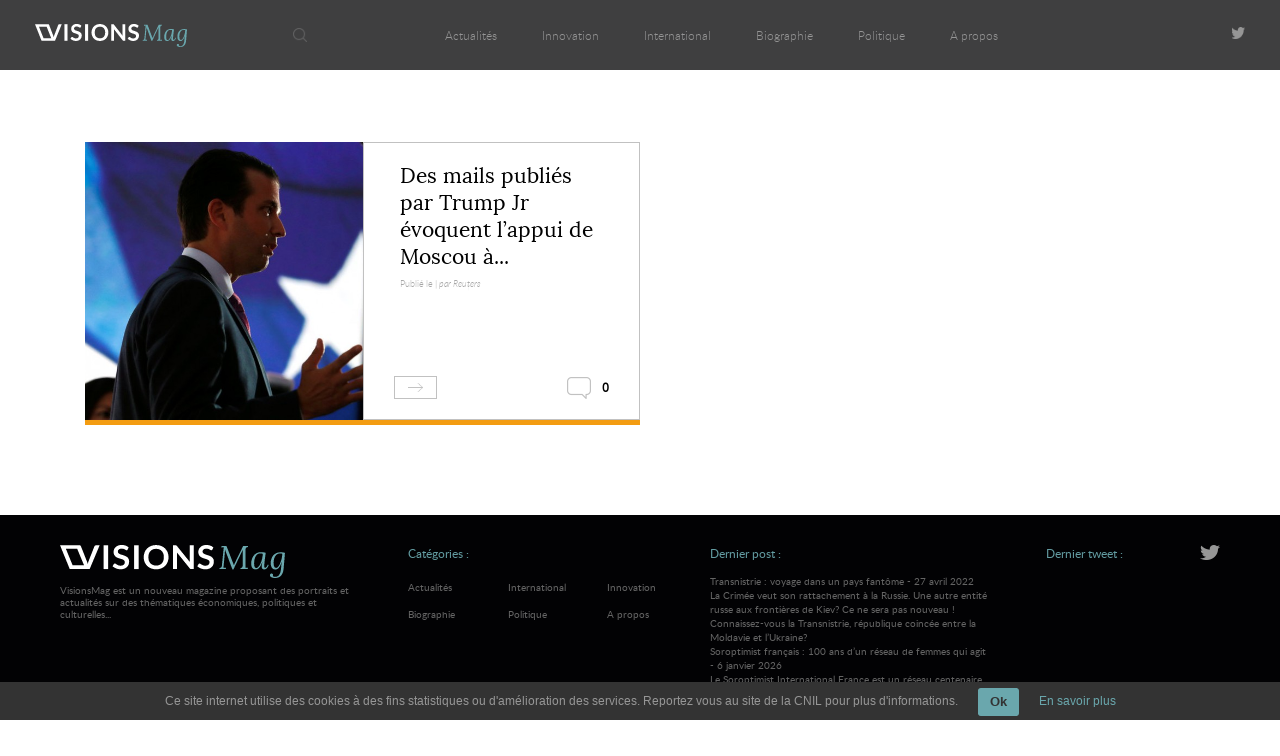

--- FILE ---
content_type: text/html; charset=UTF-8
request_url: https://visionsmag.com/tag/mails/
body_size: 12618
content:
<!DOCTYPE html>
<!--[if (gt IE 5)&(lt IE 8)]> <html class="ie67 no-js"> <![endif]-->
<!--[if IE 7]> <html class="ie7 no-js"> <![endif]-->
<!--[if IE 8]> <html class="ie8 no-js"> <![endif]-->
<!--[if IE 9]> <html class="ie9 no-js"> <![endif]-->
<!--[if (!IE)]><!--> <html class="no-js" lang="fr"> <!--<![endif]-->
	<head lang="fr-FR">
		<meta charset="UTF-8">
		<meta name="viewport" content="width=device-width, initial-scale=1.0">
		<link rel="icon" type="image/png" href="/wp-content/themes/visionsmag/assets/img/fav.png" />
		<title>Visions Mag - mails Archives </title>
		<script>document.documentElement.className=document.documentElement.className.replace(/\bno-js\b/,'js');</script>
		<!--[if lt IE 9]> <script src="//html5shim.googlecode.com/svn/trunk/html5.js"></script> <![endif]-->
		<meta name='robots' content='noindex, follow' />
	<style>img:is([sizes="auto" i], [sizes^="auto," i]) { contain-intrinsic-size: 3000px 1500px }</style>
	
	<!-- This site is optimized with the Yoast SEO plugin v26.3 - https://yoast.com/wordpress/plugins/seo/ -->
	<meta property="og:locale" content="fr_FR" />
	<meta property="og:type" content="article" />
	<meta property="og:title" content="Visions Mag - mails Archives" />
	<meta property="og:url" content="/tag/mails/" />
	<meta property="og:site_name" content="Visions Mag" />
	<script type="application/ld+json" class="yoast-schema-graph">{"@context":"https://schema.org","@graph":[{"@type":"CollectionPage","@id":"/tag/mails/","url":"/tag/mails/","name":"Visions Mag - mails Archives","isPartOf":{"@id":"https://visionsmag.com/#website"},"primaryImageOfPage":{"@id":"/tag/mails/#primaryimage"},"image":{"@id":"/tag/mails/#primaryimage"},"thumbnailUrl":"https://visionsmag.com/wp-content/uploads/Reuters_Direct_Media/FranceOnlineReportWorldNews/tagreuters.com2017binary_LYNXMPED6A1GC-BASEIMAGE.jpg","breadcrumb":{"@id":"/tag/mails/#breadcrumb"},"inLanguage":"fr-FR"},{"@type":"ImageObject","inLanguage":"fr-FR","@id":"/tag/mails/#primaryimage","url":"https://visionsmag.com/wp-content/uploads/Reuters_Direct_Media/FranceOnlineReportWorldNews/tagreuters.com2017binary_LYNXMPED6A1GC-BASEIMAGE.jpg","contentUrl":"https://visionsmag.com/wp-content/uploads/Reuters_Direct_Media/FranceOnlineReportWorldNews/tagreuters.com2017binary_LYNXMPED6A1GC-BASEIMAGE.jpg","width":800,"height":514,"caption":"UN PROCUREUR RUSSE A OFFERT À TRUMP JR DES INFOS SUR CLINTON"},{"@type":"BreadcrumbList","@id":"/tag/mails/#breadcrumb","itemListElement":[{"@type":"ListItem","position":1,"name":"Accueil","item":"https://visionsmag.com/"},{"@type":"ListItem","position":2,"name":"mails"}]},{"@type":"WebSite","@id":"https://visionsmag.com/#website","url":"https://visionsmag.com/","name":"Visions Mag","description":"La vision d&#039;une génération","publisher":{"@id":"https://visionsmag.com/#organization"},"potentialAction":[{"@type":"SearchAction","target":{"@type":"EntryPoint","urlTemplate":"https://visionsmag.com/?s={search_term_string}"},"query-input":{"@type":"PropertyValueSpecification","valueRequired":true,"valueName":"search_term_string"}}],"inLanguage":"fr-FR"},{"@type":"Organization","@id":"https://visionsmag.com/#organization","name":"Vision Mag","url":"https://visionsmag.com/","logo":{"@type":"ImageObject","inLanguage":"fr-FR","@id":"https://visionsmag.com/#/schema/logo/image/","url":"https://visionsmag.com/wp-content/uploads/2013/02/logo-visionmag-200.png","contentUrl":"https://visionsmag.com/wp-content/uploads/2013/02/logo-visionmag-200.png","width":200,"height":62,"caption":"Vision Mag"},"image":{"@id":"https://visionsmag.com/#/schema/logo/image/"},"sameAs":["https://x.com/VisionsMags"]}]}</script>
	<!-- / Yoast SEO plugin. -->


<link rel='dns-prefetch' href='//ajax.googleapis.com' />
<link rel='dns-prefetch' href='//cdnjs.cloudflare.com' />
<link rel='stylesheet' id='wp-block-library-css' href='/wp-includes/css/dist/block-library/style.min.css' type='text/css' media='all' />
<style id='classic-theme-styles-inline-css' type='text/css'>
/*! This file is auto-generated */
.wp-block-button__link{color:#fff;background-color:#32373c;border-radius:9999px;box-shadow:none;text-decoration:none;padding:calc(.667em + 2px) calc(1.333em + 2px);font-size:1.125em}.wp-block-file__button{background:#32373c;color:#fff;text-decoration:none}
</style>
<style id='global-styles-inline-css' type='text/css'>
:root{--wp--preset--aspect-ratio--square: 1;--wp--preset--aspect-ratio--4-3: 4/3;--wp--preset--aspect-ratio--3-4: 3/4;--wp--preset--aspect-ratio--3-2: 3/2;--wp--preset--aspect-ratio--2-3: 2/3;--wp--preset--aspect-ratio--16-9: 16/9;--wp--preset--aspect-ratio--9-16: 9/16;--wp--preset--color--black: #000000;--wp--preset--color--cyan-bluish-gray: #abb8c3;--wp--preset--color--white: #ffffff;--wp--preset--color--pale-pink: #f78da7;--wp--preset--color--vivid-red: #cf2e2e;--wp--preset--color--luminous-vivid-orange: #ff6900;--wp--preset--color--luminous-vivid-amber: #fcb900;--wp--preset--color--light-green-cyan: #7bdcb5;--wp--preset--color--vivid-green-cyan: #00d084;--wp--preset--color--pale-cyan-blue: #8ed1fc;--wp--preset--color--vivid-cyan-blue: #0693e3;--wp--preset--color--vivid-purple: #9b51e0;--wp--preset--gradient--vivid-cyan-blue-to-vivid-purple: linear-gradient(135deg,rgba(6,147,227,1) 0%,rgb(155,81,224) 100%);--wp--preset--gradient--light-green-cyan-to-vivid-green-cyan: linear-gradient(135deg,rgb(122,220,180) 0%,rgb(0,208,130) 100%);--wp--preset--gradient--luminous-vivid-amber-to-luminous-vivid-orange: linear-gradient(135deg,rgba(252,185,0,1) 0%,rgba(255,105,0,1) 100%);--wp--preset--gradient--luminous-vivid-orange-to-vivid-red: linear-gradient(135deg,rgba(255,105,0,1) 0%,rgb(207,46,46) 100%);--wp--preset--gradient--very-light-gray-to-cyan-bluish-gray: linear-gradient(135deg,rgb(238,238,238) 0%,rgb(169,184,195) 100%);--wp--preset--gradient--cool-to-warm-spectrum: linear-gradient(135deg,rgb(74,234,220) 0%,rgb(151,120,209) 20%,rgb(207,42,186) 40%,rgb(238,44,130) 60%,rgb(251,105,98) 80%,rgb(254,248,76) 100%);--wp--preset--gradient--blush-light-purple: linear-gradient(135deg,rgb(255,206,236) 0%,rgb(152,150,240) 100%);--wp--preset--gradient--blush-bordeaux: linear-gradient(135deg,rgb(254,205,165) 0%,rgb(254,45,45) 50%,rgb(107,0,62) 100%);--wp--preset--gradient--luminous-dusk: linear-gradient(135deg,rgb(255,203,112) 0%,rgb(199,81,192) 50%,rgb(65,88,208) 100%);--wp--preset--gradient--pale-ocean: linear-gradient(135deg,rgb(255,245,203) 0%,rgb(182,227,212) 50%,rgb(51,167,181) 100%);--wp--preset--gradient--electric-grass: linear-gradient(135deg,rgb(202,248,128) 0%,rgb(113,206,126) 100%);--wp--preset--gradient--midnight: linear-gradient(135deg,rgb(2,3,129) 0%,rgb(40,116,252) 100%);--wp--preset--font-size--small: 13px;--wp--preset--font-size--medium: 20px;--wp--preset--font-size--large: 36px;--wp--preset--font-size--x-large: 42px;--wp--preset--spacing--20: 0.44rem;--wp--preset--spacing--30: 0.67rem;--wp--preset--spacing--40: 1rem;--wp--preset--spacing--50: 1.5rem;--wp--preset--spacing--60: 2.25rem;--wp--preset--spacing--70: 3.38rem;--wp--preset--spacing--80: 5.06rem;--wp--preset--shadow--natural: 6px 6px 9px rgba(0, 0, 0, 0.2);--wp--preset--shadow--deep: 12px 12px 50px rgba(0, 0, 0, 0.4);--wp--preset--shadow--sharp: 6px 6px 0px rgba(0, 0, 0, 0.2);--wp--preset--shadow--outlined: 6px 6px 0px -3px rgba(255, 255, 255, 1), 6px 6px rgba(0, 0, 0, 1);--wp--preset--shadow--crisp: 6px 6px 0px rgba(0, 0, 0, 1);}:where(.is-layout-flex){gap: 0.5em;}:where(.is-layout-grid){gap: 0.5em;}body .is-layout-flex{display: flex;}.is-layout-flex{flex-wrap: wrap;align-items: center;}.is-layout-flex > :is(*, div){margin: 0;}body .is-layout-grid{display: grid;}.is-layout-grid > :is(*, div){margin: 0;}:where(.wp-block-columns.is-layout-flex){gap: 2em;}:where(.wp-block-columns.is-layout-grid){gap: 2em;}:where(.wp-block-post-template.is-layout-flex){gap: 1.25em;}:where(.wp-block-post-template.is-layout-grid){gap: 1.25em;}.has-black-color{color: var(--wp--preset--color--black) !important;}.has-cyan-bluish-gray-color{color: var(--wp--preset--color--cyan-bluish-gray) !important;}.has-white-color{color: var(--wp--preset--color--white) !important;}.has-pale-pink-color{color: var(--wp--preset--color--pale-pink) !important;}.has-vivid-red-color{color: var(--wp--preset--color--vivid-red) !important;}.has-luminous-vivid-orange-color{color: var(--wp--preset--color--luminous-vivid-orange) !important;}.has-luminous-vivid-amber-color{color: var(--wp--preset--color--luminous-vivid-amber) !important;}.has-light-green-cyan-color{color: var(--wp--preset--color--light-green-cyan) !important;}.has-vivid-green-cyan-color{color: var(--wp--preset--color--vivid-green-cyan) !important;}.has-pale-cyan-blue-color{color: var(--wp--preset--color--pale-cyan-blue) !important;}.has-vivid-cyan-blue-color{color: var(--wp--preset--color--vivid-cyan-blue) !important;}.has-vivid-purple-color{color: var(--wp--preset--color--vivid-purple) !important;}.has-black-background-color{background-color: var(--wp--preset--color--black) !important;}.has-cyan-bluish-gray-background-color{background-color: var(--wp--preset--color--cyan-bluish-gray) !important;}.has-white-background-color{background-color: var(--wp--preset--color--white) !important;}.has-pale-pink-background-color{background-color: var(--wp--preset--color--pale-pink) !important;}.has-vivid-red-background-color{background-color: var(--wp--preset--color--vivid-red) !important;}.has-luminous-vivid-orange-background-color{background-color: var(--wp--preset--color--luminous-vivid-orange) !important;}.has-luminous-vivid-amber-background-color{background-color: var(--wp--preset--color--luminous-vivid-amber) !important;}.has-light-green-cyan-background-color{background-color: var(--wp--preset--color--light-green-cyan) !important;}.has-vivid-green-cyan-background-color{background-color: var(--wp--preset--color--vivid-green-cyan) !important;}.has-pale-cyan-blue-background-color{background-color: var(--wp--preset--color--pale-cyan-blue) !important;}.has-vivid-cyan-blue-background-color{background-color: var(--wp--preset--color--vivid-cyan-blue) !important;}.has-vivid-purple-background-color{background-color: var(--wp--preset--color--vivid-purple) !important;}.has-black-border-color{border-color: var(--wp--preset--color--black) !important;}.has-cyan-bluish-gray-border-color{border-color: var(--wp--preset--color--cyan-bluish-gray) !important;}.has-white-border-color{border-color: var(--wp--preset--color--white) !important;}.has-pale-pink-border-color{border-color: var(--wp--preset--color--pale-pink) !important;}.has-vivid-red-border-color{border-color: var(--wp--preset--color--vivid-red) !important;}.has-luminous-vivid-orange-border-color{border-color: var(--wp--preset--color--luminous-vivid-orange) !important;}.has-luminous-vivid-amber-border-color{border-color: var(--wp--preset--color--luminous-vivid-amber) !important;}.has-light-green-cyan-border-color{border-color: var(--wp--preset--color--light-green-cyan) !important;}.has-vivid-green-cyan-border-color{border-color: var(--wp--preset--color--vivid-green-cyan) !important;}.has-pale-cyan-blue-border-color{border-color: var(--wp--preset--color--pale-cyan-blue) !important;}.has-vivid-cyan-blue-border-color{border-color: var(--wp--preset--color--vivid-cyan-blue) !important;}.has-vivid-purple-border-color{border-color: var(--wp--preset--color--vivid-purple) !important;}.has-vivid-cyan-blue-to-vivid-purple-gradient-background{background: var(--wp--preset--gradient--vivid-cyan-blue-to-vivid-purple) !important;}.has-light-green-cyan-to-vivid-green-cyan-gradient-background{background: var(--wp--preset--gradient--light-green-cyan-to-vivid-green-cyan) !important;}.has-luminous-vivid-amber-to-luminous-vivid-orange-gradient-background{background: var(--wp--preset--gradient--luminous-vivid-amber-to-luminous-vivid-orange) !important;}.has-luminous-vivid-orange-to-vivid-red-gradient-background{background: var(--wp--preset--gradient--luminous-vivid-orange-to-vivid-red) !important;}.has-very-light-gray-to-cyan-bluish-gray-gradient-background{background: var(--wp--preset--gradient--very-light-gray-to-cyan-bluish-gray) !important;}.has-cool-to-warm-spectrum-gradient-background{background: var(--wp--preset--gradient--cool-to-warm-spectrum) !important;}.has-blush-light-purple-gradient-background{background: var(--wp--preset--gradient--blush-light-purple) !important;}.has-blush-bordeaux-gradient-background{background: var(--wp--preset--gradient--blush-bordeaux) !important;}.has-luminous-dusk-gradient-background{background: var(--wp--preset--gradient--luminous-dusk) !important;}.has-pale-ocean-gradient-background{background: var(--wp--preset--gradient--pale-ocean) !important;}.has-electric-grass-gradient-background{background: var(--wp--preset--gradient--electric-grass) !important;}.has-midnight-gradient-background{background: var(--wp--preset--gradient--midnight) !important;}.has-small-font-size{font-size: var(--wp--preset--font-size--small) !important;}.has-medium-font-size{font-size: var(--wp--preset--font-size--medium) !important;}.has-large-font-size{font-size: var(--wp--preset--font-size--large) !important;}.has-x-large-font-size{font-size: var(--wp--preset--font-size--x-large) !important;}
:where(.wp-block-post-template.is-layout-flex){gap: 1.25em;}:where(.wp-block-post-template.is-layout-grid){gap: 1.25em;}
:where(.wp-block-columns.is-layout-flex){gap: 2em;}:where(.wp-block-columns.is-layout-grid){gap: 2em;}
:root :where(.wp-block-pullquote){font-size: 1.5em;line-height: 1.6;}
</style>
<link rel='stylesheet' id='main-css-css' href='/wp-content/themes/visionsmag/assets/css/theme.min.css' type='text/css' media='all' />
<script type="text/javascript" src="/wp-content/plugins/ti-wp-cookies/js/ti-wp-cookies-js.js" id="cookie_js_init-js"></script>
<script type="text/javascript" src="/wp-includes/js/jquery/jquery.min.js?ver=3.7.1" id="jquery-core-js"></script>
<script type="text/javascript" src="/wp-includes/js/jquery/jquery-migrate.min.js?ver=3.4.1" id="jquery-migrate-js"></script>
<script type="text/javascript" src="/wp-content/themes/visionsmag/assets/js/main.min.js" id="main-js"></script>
<script type="text/javascript" src="//ajax.googleapis.com/ajax/libs/jqueryui/1.10.2/jquery-ui.min.js" id="jquery-ui-js"></script>
<script type="text/javascript" src="/wp-content/themes/visionsmag/assets/js/jquery.mobile.custom.min.js" id="jquery-mobile-js"></script>
<script type="text/javascript" src="//cdnjs.cloudflare.com/ajax/libs/gsap/latest/TweenMax.min.js" id="tweenmax-js"></script>
<script type="text/javascript" src="//cdnjs.cloudflare.com/ajax/libs/gsap/latest/plugins/ScrollToPlugin.min.js" id="scrollto-js"></script>
<link rel="https://api.w.org/" href="https://visionsmag.com/wp-json/" /><link rel="alternate" title="JSON" type="application/json" href="https://visionsmag.com/wp-json/wp/v2/tags/2067" /><meta name="generator" content="WordPress 6.8.3" />
<style type="text/css" media="screen">
					#tiwp-cookie-bar {
						z-index: 999;
						display: none;
						direction: ltr;
						color: #969696;
						min-height: 30px;position: fixed;left: 0;
						right: 0;
						bottom: 0;
						z-index: 99999;
						padding:6px 20px 4px;
						background-color: #333333;
						text-align:left;
						font-size: 12px;
						opacity: 1
					}
					#tiwp-cookie-bar a {
						color: #6aa7ad;
					}
					#tiwp-cookie-bar p {
						color: #969696;
						margin-bottom: 0;
					}
					#tiwp-cookie-bar a:hover { opacity: 0.9;}
					button#tiwpCookie {
						margin:0 20px;
						line-height:20px;
						background:#6aa7ad;
						border:none;
						color: #333333;
						padding:4px 12px;
						border-radius: 3px;
						cursor: pointer;
						font-size: 13px;
						font-weight: bold;
						opacity: 1;
					}
					button#tiwpCookie:hover { opacity: 0.9; }
				</style>	<script type="text/javascript">
		function init() {
			document.getElementById("tiwp-cookie-bar").style.display = "block";
		}
		document.addEventListener("DOMContentLoaded", function(event) {
			if (tiwpReadCookie("tiwpAccCookies") != "ok") { init(); }
		});
	</script>
<style type="text/css">.broken_link, a.broken_link {
	text-decoration: line-through;
}</style><div id="tiwp-cookie-bar" style="text-align:center"><p class="text">Ce site internet utilise des cookies à des fins statistiques ou d'amélioration des services. Reportez vous au site de la CNIL pour plus d'informations.<button id="tiwpCookie" tabindex=1 onclick="tiwpAcceptCookies('both', 'bottom');">Ok</button><a tabindex=1 href="http://www.cnil.fr/vos-droits/vos-traces/les-cookies/" target="_blank">En savoir plus</a></p></div>		<script>
  (function(i,s,o,g,r,a,m){i['GoogleAnalyticsObject']=r;i[r]=i[r]||function(){
  (i[r].q=i[r].q||[]).push(arguments)},i[r].l=1*new Date();a=s.createElement(o),
  m=s.getElementsByTagName(o)[0];a.async=1;a.src=g;m.parentNode.insertBefore(a,m)
  })(window,document,'script','https://www.google-analytics.com/analytics.js','ga');

  ga('create', 'UA-38288139-1', 'auto');
  ga('send', 'pageview');

</script>				<style>.clear{clear:both}body,input{font-family:arial,helvetica,arial,sans-serif}a,body,div,form,h1,h2,header,html,img,label,li,nav,span,ul{margin:0;padding:0;border:0;vertical-align:baseline}img,input,label{vertical-align:middle}form{border:none}ul{list-style:none}header,nav{display:block}img,input{height:auto}img{width:auto}a img{border:0}*{-webkit-box-sizing:border-box;-moz-box-sizing:border-box;box-sizing:border-box}input[type=submit],input[type=text]{-webkit-appearance:none;background:0 0;outline:0;margin:0;padding:0;border:0;vertical-align:middle}input:-webkit-autofill{box-shadow:0 0 0 1000px #e5e6e6 inset!important}::-webkit-input-placeholder{font-style:italic}::-moz-placeholder{font-style:italic}:-ms-input-placeholder{font-style:italic}input:-moz-placeholder{font-style:italic}@media (orientation:landscape) and (max-device-width:640px){body,html{-webkit-text-size-adjust:100%}}#header #header-logo,#header .lower label{background-position:center;background-repeat:no-repeat}footer a{color:#646464}.half-width{width:50%}#header #menu label,#header #op,#header .lower,#header input[type=checkbox]{display:none}.right{float:right}.left{float:left}a,body{color:#000}@font-face{font-family:latolight;src:url(https://visionsmag.com/wp-content/themes/visionsmag/assets/fonts/lato-light-webfont.eot);src:url(https://visionsmag.com/wp-content/themes/visionsmag/assets/fonts/lato-light-webfont.eot?#iefix) format("embedded-opentype"),url(https://visionsmag.com/wp-content/themes/visionsmag/assets/fonts/lato-light-webfont.woff2) format("woff2"),url(https://visionsmag.com/wp-content/themes/visionsmag/assets/fonts/lato-light-webfont.woff) format("woff"),url(https://visionsmag.com/wp-content/themes/visionsmag/assets/fonts/lato-light-webfont.ttf) format("truetype"),url(https://visionsmag.com/wp-content/themes/visionsmag/assets/fonts/lato-light-webfont.svg#latolight) format("svg");font-weight:400;font-style:normal}@font-face{font-family:latolight_italic;src:url(https://visionsmag.com/wp-content/themes/visionsmag/assets/fonts/lato-lightitalic-webfont.eot);src:url(https://visionsmag.com/wp-content/themes/visionsmag/assets/fonts/lato-lightitalic-webfont.eot?#iefix) format("embedded-opentype"),url(https://visionsmag.com/wp-content/themes/visionsmag/assets/fonts/lato-lightitalic-webfont.woff2) format("woff2"),url(https://visionsmag.com/wp-content/themes/visionsmag/assets/fonts/lato-lightitalic-webfont.woff) format("woff"),url(https://visionsmag.com/wp-content/themes/visionsmag/assets/fonts/lato-lightitalic-webfont.ttf) format("truetype"),url(https://visionsmag.com/wp-content/themes/visionsmag/assets/fonts/lato-lightitalic-webfont.svg#latolight_italic) format("svg");font-weight:400;font-style:normal}@font-face{font-family:open_sansregular;src:url(https://visionsmag.com/wp-content/themes/visionsmag/assets/fonts/opensans-regular-webfont.eot);src:url(https://visionsmag.com/wp-content/themes/visionsmag/assets/fonts/opensans-regular-webfont.eot?#iefix) format("embedded-opentype"),url(https://visionsmag.com/wp-content/themes/visionsmag/assets/fonts/opensans-regular-webfont.woff2) format("woff2"),url(https://visionsmag.com/wp-content/themes/visionsmag/assets/fonts/opensans-regular-webfont.woff) format("woff"),url(https://visionsmag.com/wp-content/themes/visionsmag/assets/fonts/opensans-regular-webfont.ttf) format("truetype"),url(https://visionsmag.com/wp-content/themes/visionsmag/assets/fonts/opensans-regular-webfont.svg#open_sansregular) format("svg");font-weight:400;font-style:normal}@font-face{font-family:loraregular;src:url(https://visionsmag.com/wp-content/themes/visionsmag/assets/fonts/lora-regular-webfont.eot);src:url(https://visionsmag.com/wp-content/themes/visionsmag/assets/fonts/lora-regular-webfont.eot?#iefix) format("embedded-opentype"),url(https://visionsmag.com/wp-content/themes/visionsmag/assets/fonts/lora-regular-webfont.woff2) format("woff2"),url(https://visionsmag.com/wp-content/themes/visionsmag/assets/fonts/lora-regular-webfont.woff) format("woff"),url(https://visionsmag.com/wp-content/themes/visionsmag/assets/fonts/lora-regular-webfont.ttf) format("truetype"),url(https://visionsmag.com/wp-content/themes/visionsmag/assets/fonts/lora-regular-webfont.svg#loraregular) format("svg");font-weight:400;font-style:normal}html{font-size:62.5%;scrollbar-face-color:#333;scrollbar-shadow-color:#333;scrollbar-highlight-color:#333;scrollbar-3dlight-color:#333;scrollbar-darkshadow-color:#333;scrollbar-track-color:#eee;scrollbar-arrow-color:#eee;margin:0;padding:0}body{background-color:#fff;font-size:1em}a{text-decoration:none}h1,h2{font-family:arial;font-weight:400}.wrapper,html{height:100%}#header,#header #menu li a,#searchform .search-form input[type=text]{color:#969696;font-family:latolight;font-size:17px}::-webkit-scrollbar{width:10px}::-webkit-scrollbar-track-piece{background:#eee}::-webkit-scrollbar-thumb{background:#333}#global-wrapper{overflow-x:hidden;position:relative}#header{position:absolute;z-index:50;min-width:100%;height:99px;background-color:rgba(15,15,17,.8)}#header .lower{width:27px;height:16px;position:relative}#header .lower label{display:none;position:absolute;top:0;left:0;width:87px;height:50px;overflow:hidden;background-image:url(https://visionsmag.com/wp-content/themes/visionsmag/assets/img/burger.png);background-size:27px 16px}#header #header-logo{position:relative;z-index:40;height:100%;left:50px;background-size:150px 25px;float:left}#header #header-logo span{position:absolute;left:-10000px}#header #header-logo a{display:block;position:relative;width:100%;height:100%}#header #header-logo a svg{height:33px;margin-top:33px}#header #menu{position:relative;width:100%;top:-100%;display:inline-block;float:left;height:100%;overflow:hidden}#header #menu nav{position:absolute;width:100%;top:0}#header #menu ul{width:690px;margin:0 auto;text-align:center;position:relative;left:150px}#header #menu li,#header #menu nav,#header #menu ul{height:100%}#header #menu li{display:inline-block;float:left}#header #menu li+li{margin-left:45px}#header #menu li a{display:inline-block;line-height:100px}#header #menu .current-menu-item.menu-biographie{border-bottom:5px solid #9060bd}#header #social-nav{position:absolute;right:100px;top:0;height:100%;width:83px}#header #social-nav a{display:inline-block;height:15px;background-position:right center;background-repeat:no-repeat;float:right;margin-top:40px}#header #social-nav a.twitter{width:13px;background-image:url(https://visionsmag.com/wp-content/themes/visionsmag/assets/img/twitter.png);background-size:13px 10px}#searchform{z-index:5;display:block;position:absolute;left:250px;top:0;height:100%;width:99px}#searchform .bouton{position:relative;width:100%;height:100%}#searchform .bouton img{height:20%;margin:40%;width:auto;opacity:.4;filter:alpha(opacity=40)}#searchform .search-form{position:absolute;left:0;top:-99px;height:100%;width:1050px;background:rgba(0,0,0,.3);margin-left:99px;display:block}#searchform .search-form input[type=text]{height:100%;width:100%;padding:10px}#searchform .search-form .search-submit{z-index:5;display:block;position:absolute;left:-99px;top:0;height:100%;width:99px;opacity:0;filter:alpha(opacity=0)}.auteur,.date{color:#a7a7a7;font-family:latolight;font-size:17px}.auteur{font-family:latolight_italic}.fleche{position:absolute;display:block;width:60px;height:35px;z-index:20;border:1px solid #fff;overflow:hidden;-webkit-box-shadow:1px 1px 1px 0 rgba(2,2,4,.1);-moz-box-shadow:1px 1px 1px 0 rgba(2,2,4,.1);box-shadow:1px 1px 1px 0 rgba(2,2,4,.1)}.fleche img{position:absolute;width:100%;height:100%}.category-page .fleche{border:1px solid #c1c1c1;-webkit-box-shadow:none;-moz-box-shadow:none;box-shadow:none}.nb-comments-cat{position:absolute;bottom:29px;right:50px;display:inline-block;width:42px;height:22px;background-image:url(https://visionsmag.com/wp-content/themes/visionsmag/assets/img/comment-gris.png);background-size:24px 22px;background-position:left;background-repeat:no-repeat;font-family:open_sansregular;font-weight:600;font-size:12px;line-height:20px;text-align:right}#footer-tweet .auteur,#footer-tweet .count,#footer-tweet li,.category-page #category-page-header-small{display:none}#biographie .post{border-bottom:5px solid #9060bd}.category-page{padding:200px 85px 0}.category-page .post{margin-bottom:20px}.category-page .post .half-width{overflow:hidden;height:100%;background-position:50% 50%;background-size:cover}.category-page .post a.half-width{position:relative;transform:scale(1,1);-webkit-transform:scale(1,1);-moz-transform:scale(1,1);-ms-transform:scale(1,1);-o-transform:scale(1,1);display:none}.category-page .post a.half-width.full-width-img{display:block}.category-page .post .inner-post{width:100%;padding-bottom:50%;position:relative}.category-page .post .stretch-helper{position:absolute;top:0;bottom:0;left:0;right:0;overflow:hidden}.category-page .post .text-container{position:relative;padding:29px 50px;border:1px solid #c1c1c1;background-color:#fff}.category-page .post .text-inner-container{height:85%;overflow-y:hidden}.category-page .post h2{font-family:loraregular;font-size:24px;line-height:30px;margin-bottom:15px}.category-page .post .auteur,.category-page .post .date{font-size:13px}.category-page .post .extrait,.category-page .post .lire{font-family:open_sansregular;font-size:13px}.category-page .post .fleche{bottom:29px;left:50px}.category-page .post .lire{position:absolute;bottom:29px;left:120px;display:inline-block;content:'Lire...';line-height:33px;opacity:0}@media screen and (max-width:1650px){#searchform .search-form{width:900px}.category-page .post .text-container{padding:20px 30px}.category-page .post h2{font-size:20px;line-height:25px}.category-page .post .auteur,.category-page .post .date{font-size:12px}.category-page .post .extrait{margin-top:15px;font-size:13px}.category-page .post .fleche{bottom:20px;left:30px}.category-page .post .lire{position:absolute;bottom:20px;left:100px}.category-page .post .nb-comments-cat{bottom:20px;right:30px}}@media screen and (max-width:1500px){#searchform .search-form{width:700px}#header-menu{width:570px}}@media screen and (max-width:1366px){#header,#searchform .search-form input[type=text],.auteur,.date{font-size:12px}#searchform{width:70px;left:200px}#searchform .search-form{width:630px;margin-left:70px}#searchform .search-form .search-submit{width:70px}#header{height:70px}#header #header-logo{left:35px}#header #header-logo a svg{height:23px;margin-top:24px}#header #menu li a{font-size:12px;line-height:70px}#header #social-nav{right:35px}#header #social-nav a{margin-top:25px}#header #social-nav a.twitter{background-size:14px 12px}#searchform{margin-left:65px;line-height:62px}.category-page .post .extrait{display:none}.category-page{padding-top:142px}.category-page .post h2{font-size:21px;line-height:27px;margin-bottom:7px}.category-page .post .text-container{padding:20px 36px}.category-page .post .auteur,.category-page .post .date{font-size:9px;line-height:13px}.category-page .post .fleche{width:43px;height:23px}.category-page .post .lire{left:80px;bottom:15px}}@media screen and (max-width:1200px){#searchform{margin-left:20px}.category-page .fleche{width:60px;height:35px}.category-page .post.half-width{width:100%}.category-page .post h2{font-size:30px;line-height:36px;margin-bottom:15px}.category-page .post .text-container{padding:29px 50px}.category-page .post .auteur,.category-page .post .date{font-size:17px;line-height:initial}.category-page .post .extrait{display:block;font-size:15px;line-height:initial;margin-top:25px}}@media screen and (max-width:1024px){#header,#header #menu{position:fixed;background-color:#000}#header #menu label,#header #op{position:absolute;display:block}#header{height:50px}#header #header-logo a svg{height:20px;margin-top:15px}#header #menu{width:100%;height:100%;top:0;left:0}#header #menu label{width:87px;height:50px;left:0;top:0;background-image:url(https://visionsmag.com/wp-content/themes/visionsmag/assets/img/croix.png);background-size:16px;background-position:center;background-repeat:no-repeat;z-index:100}#header #menu nav{text-align:center;position:relative;top:50%;height:60%;font-size:54px;-webkit-transform:translateY(-50%);transform:translateY(-50%)}#header #menu ul{width:auto;left:auto;list-style:none;padding:0;margin:0 auto;display:inline-block;height:100%;position:relative;opacity:.4;-webkit-transform:translateY(-25%) rotateX(35deg);transform:translateY(-25%) rotateX(35deg)}#header #menu ul li{display:block;width:100%;height:45px}#header #menu ul li+li{margin-left:0}#header #menu ul li a{display:block;color:#969696;text-decoration:none;font-family:Latolight;font-size:25px;line-height:25px}#header #menu ul .current-menu-item.menu-biographie{border-bottom:0}#header #op{visibility:hidden}#header #op:not(:checked)~#menu nav ul{-webkit-transform:translateY(25%) rotateX(-35deg);transform:translateY(25%) rotateX(-35deg)}#header .lower{display:block}#header .lower~#menu{opacity:0;visibility:hidden}#header .lower label{display:block}#header #header-logo{left:50%;margin-left:-55px;height:50px}#header #social-nav{display:block;width:13px;top:auto;right:50%;margin-right:-7px;bottom:42px;height:17px;z-index:35}#searchform{display:none}.category-page{padding-top:122px}.category-page .post .fleche{width:43px;height:23px;bottom:20px;left:36px}.category-page .post .lire{left:85px;opacity:1}.category-page .post .nb-comments-cat{bottom:20px;right:36px}.category-page .post h2{font-size:21px;line-height:27px;margin-bottom:7px}.category-page .post .text-container{padding:20px 36px}.category-page .post .auteur,.category-page .post .date{font-size:9px;line-height:13px}.category-page .post .extrait{font-size:11px;line-height:16px;margin-top:15px;display:block}}@media screen and (max-width:1024px) and (max-height:350px){#header #menu ul li{height:25px}#header #menu ul li a{font-size:17px;line-height:25px}}@media screen and (max-width:800px){.category-page{padding:50px 0 0}.category-page .post{margin-bottom:0}}@media screen and (max-width:600px){.category-page .post .extrait,.category-page .post .fleche,.category-page .post .lire,.category-page .post .nb-comments-cat{display:none}.category-page .post h2{font-size:21px;line-height:24px;margin-bottom:10px}.category-page .post .text-inner-container{height:100%;overflow:hidden}}@media screen and (max-width:450px){.category-page #category-page-header-small{display:block;padding:0 30px;height:60px}.category-page #category-page-header-small.biographie{background-color:#9060bd}.category-page #category-page-header-small span{color:#fff;font-size:14px;line-height:60px;float:left}.category-page #category-page-header-small span+span{float:right}.category-page .post .inner-post{padding-bottom:32%}.category-page .post .half-width{width:32%}.category-page .post .half-width+.text-container{width:68%}.category-page .post a.half-width.full-width-img{display:none}.category-page .post a.half-width.small-width-img{display:block}.category-page .post h2{font-size:16px;line-height:19px}.category-page .post .text-container{padding:20px}.category-page .post .auteur,.category-page .post .date{font-size:9px;line-height:13px}.category-page #first-post .inner-post{padding-bottom:97%}.category-page #first-post .fleche{display:block;bottom:45px;left:30px}.category-page #first-post .nb-comments-cat{display:block;bottom:45px;right:30px}.category-page #first-post .stretch-helper>a{display:none}.category-page #first-post .stretch-helper div.left{width:100%}.category-page #first-post .text-container{padding:45px 30px}.category-page #first-post h2{font-size:32px;line-height:36px;margin-bottom:30px}.category-page #first-post .auteur,.category-page #first-post .date{font-size:12px;color:#3d2257}}@media screen and (max-width:400px){.category-page #first-post h2{font-size:28px;line-height:32px}}</style>	</head>
	
	<body class="desktop">
		<svg style="display:none" ><symbol viewBox="0 0 722 109.1" id="icon-logo"><style type="text/css">.st0{fill:#FFFFFF;}.st1{fill:#6AA7AD;}</style><title>logo-vision-mag</title><path class="st0" d="M154.4,79.6h-14.6V0.9h14.6V79.6z"/><path class="st0" d="M217,15.2c-0.3,0.7-0.8,1.3-1.4,1.7c-0.6,0.3-1.2,0.5-1.9,0.5c-0.9-0.1-1.7-0.3-2.5-0.8c-0.9-0.6-2-1.2-3.2-1.9
	c-1.4-0.8-2.8-1.4-4.3-1.9c-1.9-0.6-3.9-0.9-5.9-0.8c-1.8,0-3.6,0.2-5.3,0.7c-1.4,0.4-2.7,1.1-3.8,2c-1,0.8-1.8,1.9-2.3,3.1
	c-0.5,1.3-0.8,2.6-0.8,4c-0.1,1.7,0.5,3.3,1.5,4.6c1.1,1.3,2.5,2.4,4.1,3.2c1.9,0.9,3.8,1.7,5.8,2.3c2.2,0.7,4.4,1.4,6.7,2.2
	c2.3,0.8,4.5,1.7,6.7,2.7c2.1,1,4.1,2.3,5.8,3.9c1.7,1.6,3.1,3.6,4.1,5.8c1.1,2.6,1.6,5.5,1.5,8.3c0,3.4-0.6,6.8-1.8,10
	c-1.2,3.1-3,5.8-5.3,8.1c-2.5,2.4-5.4,4.2-8.6,5.4c-3.7,1.4-7.6,2.1-11.6,2c-2.5,0-5-0.2-7.4-0.7c-2.4-0.5-4.7-1.2-7-2.1
	c-2.2-0.9-4.3-2-6.3-3.3c-1.9-1.2-3.6-2.6-5.2-4.2l4.2-7c0.4-0.5,0.9-0.9,1.4-1.3c0.6-0.3,1.2-0.5,1.9-0.5c1.1,0.1,2.1,0.5,2.9,1.1
	c1.1,0.7,2.3,1.6,3.7,2.5c1.6,1,3.3,1.8,5.1,2.5c2.2,0.8,4.6,1.2,7,1.1c4.2,0,7.4-1,9.7-3s3.4-4.8,3.4-8.5c0.1-1.8-0.5-3.6-1.5-5.1
	c-1.1-1.4-2.5-2.5-4.1-3.3c-1.9-0.9-3.8-1.7-5.8-2.3c-2.2-0.6-4.4-1.3-6.6-2c-2.3-0.7-4.5-1.6-6.6-2.6c-2.1-1-4.1-2.4-5.8-4
	c-1.8-1.7-3.2-3.8-4.1-6.1c-1.1-2.9-1.6-6-1.5-9.1c0-5.9,2.4-11.5,6.7-15.6c2.3-2.2,5.1-3.9,8.1-5.1c3.5-1.3,7.2-2,10.9-1.9
	c4.4,0,8.7,0.7,12.8,2.2c3.7,1.3,7.1,3.4,10,6.1L217,15.2z"/><path class="st0" d="M488.9,15.2c-0.3,0.7-0.8,1.3-1.4,1.7c-0.6,0.3-1.2,0.5-1.9,0.5c-0.9-0.1-1.7-0.3-2.5-0.8
	c-0.9-0.6-2-1.2-3.2-1.9c-1.4-0.8-2.8-1.4-4.3-1.9c-1.9-0.6-3.9-0.9-5.8-0.8c-1.8,0-3.6,0.2-5.3,0.7c-1.4,0.4-2.7,1.1-3.8,2
	c-1,0.9-1.8,1.9-2.3,3.2c-0.5,1.3-0.8,2.6-0.8,4c-0.1,1.7,0.5,3.3,1.5,4.6c1.1,1.3,2.5,2.4,4.1,3.2c1.9,0.9,3.8,1.7,5.8,2.3
	c2.2,0.7,4.4,1.4,6.7,2.2c2.3,0.8,4.5,1.7,6.7,2.7c2.1,1,4.1,2.3,5.8,3.9c1.7,1.6,3.1,3.6,4.1,5.8c1.1,2.6,1.6,5.5,1.5,8.3
	c0,3.4-0.6,6.8-1.8,10c-1.2,3.1-3,5.8-5.3,8.1c-2.5,2.4-5.4,4.2-8.6,5.4c-3.7,1.4-7.6,2.1-11.6,2c-2.5,0-5-0.2-7.4-0.7
	c-2.4-0.5-4.7-1.2-7-2.1c-2.2-0.9-4.3-2-6.3-3.3c-1.9-1.2-3.6-2.6-5.2-4.2l4.2-7c0.4-0.5,0.9-0.9,1.4-1.3c0.6-0.3,1.2-0.5,1.9-0.5
	c1.1,0.1,2.1,0.5,2.9,1.1c1.1,0.7,2.3,1.6,3.7,2.5c1.6,1,3.3,1.8,5.1,2.5c2.2,0.8,4.6,1.2,7,1.1c4.2,0,7.4-1,9.7-3s3.4-4.8,3.4-8.5
	c0.1-1.8-0.5-3.6-1.5-5.1c-1.1-1.4-2.5-2.5-4.1-3.3c-1.9-0.9-3.8-1.7-5.8-2.3c-2.2-0.6-4.4-1.3-6.6-2c-2.3-0.7-4.5-1.6-6.6-2.6
	c-2.1-1-4.1-2.4-5.8-4c-1.8-1.7-3.2-3.8-4.1-6.1c-1.1-2.9-1.6-6-1.5-9.1c0-5.9,2.4-11.5,6.7-15.6c2.3-2.2,5.1-3.9,8.1-5.1
	c3.5-1.3,7.2-2,10.9-1.9c4.4,0,8.7,0.7,12.8,2.2c3.7,1.3,7.1,3.4,10,6.1L488.9,15.2z"/>
<path class="st0" d="M252.4,79.6h-14.7V0.9h14.7V79.6z"/><path class="st0" d="M348.3,40.3c0.1,5.5-0.9,10.9-2.9,16c-1.8,4.8-4.6,9.1-8.1,12.8c-3.6,3.6-7.8,6.5-12.6,8.4
	c-10.5,4-22.1,4-32.6,0c-4.7-1.9-9-4.8-12.6-8.4c-3.5-3.7-6.3-8-8.1-12.7c-3.8-10.3-3.8-21.7,0-32c1.8-4.8,4.6-9.1,8.1-12.8
	c3.6-3.6,7.9-6.5,12.6-8.4c5.2-2.1,10.7-3.1,16.3-3c5.6-0.1,11.1,0.9,16.3,3c4.7,1.9,9,4.8,12.6,8.4c3.5,3.6,6.3,8,8.1,12.7
	C347.3,29.3,348.3,34.8,348.3,40.3z M333.3,40.3c0.1-3.9-0.5-7.9-1.7-11.6c-1-3.2-2.7-6.2-4.9-8.7c-2.2-2.4-4.8-4.3-7.8-5.5
	c-6.7-2.5-14.1-2.5-20.8,0c-3,1.2-5.7,3.1-7.9,5.5c-2.2,2.5-3.9,5.5-5,8.7c-2.3,7.6-2.3,15.7,0,23.2c1,3.2,2.7,6.2,5,8.7
	c2.2,2.4,4.9,4.3,7.9,5.5c6.7,2.5,14.1,2.5,20.8,0c3-1.2,5.7-3.1,7.8-5.5c2.2-2.5,3.9-5.5,4.9-8.7C332.7,48.1,333.3,44.2,333.3,40.3
	L333.3,40.3z"/><path class="st0" d="M371.8,1c0.4,0,0.8,0.2,1.2,0.3c0.4,0.2,0.7,0.4,1,0.7c0.4,0.4,0.8,0.8,1.1,1.2l41.3,52.6
	c-0.1-1.3-0.2-2.5-0.3-3.7c0-1.2-0.1-2.4-0.1-3.4V0.9h12.9v78.7h-7.5c-1,0-2-0.1-2.9-0.5c-0.9-0.5-1.7-1.2-2.2-2l-41.1-52.4
	c0.1,1.2,0.2,2.3,0.2,3.5c0.1,1.1,0.1,2.2,0.1,3.1v48.3h-12.9V0.9h7.7C370.7,0.9,371.3,0.9,371.8,1z"/><path class="st1" d="M518.1,3.4h16.2c2.2,5.7,4.3,11.2,6.3,16.5c2,5.3,3.9,10.5,5.8,15.6c1.9,5.1,3.8,10.2,5.7,15.3
	s3.8,10.3,5.9,15.5h0.3l1.5-3.3c0.5-1.2,1.1-2.4,1.7-3.7l1.7-3.7c0.5-1.2,1-2.3,1.4-3.3c1.7-3.9,3.6-8,5.5-12.1c2-4.1,4-8.3,6-12.4
	l6-12.4c2-4.1,3.8-8.1,5.5-12h15.7l-0.2,3.6c-1.2-0.1-2.4,0.1-3.6,0.6c-1,0.4-1.9,1.1-2.5,2c-0.7,1.1-1.2,2.4-1.5,3.7
	c-0.4,1.9-0.5,3.7-0.5,5.6l0.3,49.6c0,1.3,0,2.6,0,3.7c0,1.1-0.1,2.2-0.2,3.2l8-0.4l-0.3,4.7h-23.9L579,76h0.8
	c1.3-0.1,2.5-0.5,3.6-1.1c0.9-0.6,1.6-1.5,2-2.6c0.5-1.3,0.8-2.6,0.9-3.9c0.1-1.5,0.2-3.3,0.2-5.3V21.2c0-1.5,0-3.1,0.1-4.7h-0.3
	l-3.8,8.3l-25.9,55.8h-3.1c-3.4-8.6-6.6-17.1-9.6-25.7s-6.1-17.1-9.3-25.7c-0.5-1.4-1-2.6-1.4-3.7c-0.4-1-0.7-2-1.1-3.1
	s-0.7-2.1-1.1-3.2s-0.8-2.6-1.3-4.3h-0.2c-0.1,4.1-0.3,7.9-0.6,11.4c-0.3,3.5-0.5,6.9-0.8,10.1L525.4,66c-0.2,1.6-0.3,3.2-0.5,4.8
	c-0.1,1.6-0.3,3.1-0.5,4.4l8.2-0.4l-0.3,4.7h-20.6l0.2-3.6c1.4,0,2.8-0.3,4-0.9c0.9-0.5,1.7-1.3,2.3-2.2c0.6-1,1-2,1.1-3.1
	c0.2-1.2,0.4-2.5,0.5-3.8l5.8-58.3L517.9,8L518.1,3.4z"/><path class="st1" d="M660.3,25.8c-0.6,4.5-1.2,8.9-1.8,13.4c-0.6,4.5-1.1,8.7-1.5,12.6c-0.5,3.9-0.8,7.4-1.1,10.5s-0.4,5.4-0.4,7.1
	c0,0.7,0,1.4,0.1,2.1c0,0.7,0.1,1.3,0.4,1.9c0.2,0.5,0.5,1,0.9,1.4c0.5,0.4,1.1,0.6,1.7,0.5c0.7,0,1.3-0.2,1.9-0.6
	c0.8-0.5,1.5-1.1,2.1-1.8c0.8-1,1.5-2.1,2.1-3.2c0.8-1.6,1.4-3.2,1.8-4.9l3.1,0.6c-0.3,1.6-0.8,3.1-1.4,4.5c-0.7,1.8-1.7,3.5-2.8,5
	c-1.2,1.6-2.6,3-4.2,4.1c-1.7,1.1-3.7,1.7-5.7,1.7c-1.3,0-2.5-0.2-3.7-0.7c-1-0.4-1.8-1.1-2.5-2c-0.7-0.9-1.1-2-1.4-3.1
	c-0.3-1.3-0.4-2.7-0.4-4c0-2.3,0.2-4.5,0.6-6.8c0.4-2.4,0.8-5.1,1.4-7.8H649c-1,3.2-2.2,6.2-3.5,9.2c-1.1,2.3-2.3,4.5-3.7,6.6
	c-1.1,1.6-2.3,3.1-3.8,4.4c-1.1,1-2.3,1.9-3.7,2.6c-1.1,0.6-2.3,1-3.5,1.2c-1,0.2-2.1,0.3-3.2,0.3c-1.9,0-3.7-0.3-5.5-1
	c-1.7-0.7-3.2-1.8-4.4-3.3c-1.4-1.7-2.4-3.7-2.9-5.9c-0.8-2.9-1.1-5.8-1.1-8.8c0-4.9,0.6-9.8,2-14.5c1.2-4.4,3.3-8.4,6-12.1
	c2.6-3.5,6-6.3,9.9-8.3c4.3-2.1,9.1-3.2,13.9-3.1c2.4,0,4.8,0.2,7.2,0.5C655.5,24.7,657.9,25.2,660.3,25.8z M650.8,29.2
	c-1.2-0.5-2.5-0.8-3.8-1c-1.6-0.2-3.1-0.3-4.7-0.3c-3.1-0.1-6.1,0.9-8.6,2.8c-2.5,2-4.6,4.4-6,7.3c-1.7,3.3-2.8,6.7-3.5,10.3
	c-0.8,3.9-1.2,7.8-1.2,11.8c0,2.1,0.1,4.3,0.3,6.4c0.2,1.7,0.6,3.4,1.2,5.1c0.5,1.3,1.2,2.4,2.2,3.3c0.9,0.8,2.1,1.2,3.3,1.2
	c1.9-0.1,3.6-0.8,5-2.1c1.9-1.6,3.5-3.6,4.8-5.7c1.6-2.6,3.1-5.4,4.2-8.3c1.4-3.2,2.5-6.6,3.5-9.9c1-3.5,1.7-7,2.3-10.6
	C650.5,36,650.8,32.6,650.8,29.2L650.8,29.2z"/><path class="st1" d="M689.9,109.1c-1,0-2-0.1-3-0.2c-1.2-0.1-2.3-0.3-3.5-0.6c-1.2-0.3-2.4-0.7-3.5-1.1c-1.1-0.4-2.1-1-3.1-1.7
	c-0.9-0.6-1.6-1.5-2.2-2.4c-0.6-1-0.9-2.1-0.9-3.2c0-0.7,0.1-1.5,0.4-2.1c0.2-0.6,0.6-1.3,1.1-1.8c0.4-0.5,1-0.9,1.6-1.2
	c0.6-0.3,1.3-0.4,2-0.4c1.3,0,2.5,0.4,3.5,1.2c1.1,1,1.6,2.4,1.5,3.8c0,1-0.3,1.9-0.7,2.8c0.4,0.6,0.8,1.1,1.4,1.4
	c0.6,0.4,1.2,0.8,1.9,1c0.7,0.2,1.4,0.4,2.1,0.5c0.7,0.1,1.4,0.2,2.1,0.2c2.3,0.1,4.6-0.4,6.8-1.4c1.9-0.9,3.5-2.1,4.9-3.7
	c1.4-1.7,2.5-3.6,3.4-5.6c0.9-2.3,1.7-4.6,2.2-7c0.6-2.6,1-5.2,1.3-7.8c0.3-2.7,0.6-5.4,0.8-8.1c0.2-2.7,0.5-5.4,0.7-8
	c0.2-2.6,0.5-5,0.8-7.3h-0.4c-0.9,3.1-1.9,6.1-3.2,9.1c-0.9,2.3-2,4.5-3.3,6.6c-1,1.6-2.1,3.1-3.4,4.4c-1,1-2.2,1.9-3.4,2.7
	c-1.1,0.6-2.2,1-3.4,1.3c-1.1,0.2-2.2,0.3-3.3,0.4c-2.3,0.1-4.6-0.5-6.6-1.6c-1.9-1.1-3.4-2.6-4.6-4.4c-1.3-2.1-2.2-4.3-2.7-6.7
	c-0.6-2.8-0.9-5.6-0.9-8.4c0-4.6,0.7-9.1,2-13.5c1.2-4.1,3.1-8,5.8-11.4c2.7-3.3,6-6,9.9-7.9c4.4-2.1,9.3-3.1,14.2-2.9
	c1.2,0,2.4,0,3.7,0.1c1.3,0.1,2.5,0.2,3.7,0.4c1.2,0.2,2.4,0.4,3.5,0.6c1,0.2,2,0.5,2.9,0.8c-0.6,8.9-1.3,17.7-2.1,26.7
	s-1.5,17.4-2.2,25.6c-0.3,4.7-1.3,9.3-2.8,13.7c-1.3,3.6-3.2,6.8-5.7,9.7c-2.3,2.5-5.2,4.5-8.4,5.7
	C697.3,108.5,693.6,109.1,689.9,109.1z M713.6,29.3c-1-0.5-2.1-0.9-3.3-1.1c-1.3-0.2-2.5-0.3-3.8-0.3c-2.4,0-4.8,0.4-7.1,1.4
	c-2,0.9-3.9,2.1-5.4,3.7c-1.6,1.6-2.9,3.4-3.9,5.3c-1.1,2-1.9,4.2-2.6,6.4c-0.7,2.2-1.1,4.4-1.4,6.7c-0.3,2.1-0.4,4.3-0.5,6.4
	c0,2.3,0.1,4.7,0.4,7c0.2,1.9,0.7,3.8,1.3,5.7c0.5,1.4,1.3,2.7,2.4,3.8c1,0.9,2.3,1.4,3.7,1.4c1.9-0.1,3.7-0.8,5-2.1
	c1.8-1.7,3.4-3.6,4.6-5.7c1.6-2.7,2.9-5.4,4-8.3c1.3-3.2,2.3-6.5,3.2-9.9c0.9-3.4,1.7-6.9,2.3-10.4C713,35.9,713.4,32.6,713.6,29.3z
	"/><path class="st0" d="M115.2,1.2c-1.1-0.1-2.2,0.2-3.1,0.9c-0.8,0.6-1.4,1.3-1.7,2.2l-18.4,48c-1.3,3.6-2.4,7.3-3.1,11
	c-0.5-2.1-1-4-1.6-5.9s-1.1-3.6-1.8-5.1L67,4.2c-0.4-0.9-1-1.8-1.8-2.4c-0.9-0.6-2-0.9-3.1-0.8v0.1H0l2.2,5.4V6.5l29,73.1l0.3-0.1
	L82,79.4v-0.2h13.2l31.8-78H115.2z M40.4,67.2L18.8,12.7h36.3l22,54.4L40.4,67.2L40.4,67.2z"/></symbol></svg>		
		<div id="global-wrapper">

			<!-- HEADER -->
			<header id="header" class="menu-collapsed">
				<input type="checkbox" id="op"></input>
				<div id="header-logo" class="logo"><span>VisionsMag</span><a href="https://visionsmag.com" ><svg viewBox="0 0 722 109.1"><use xmlns:xlink="http://www.w3.org/1999/xlink" xlink:href="#icon-logo"></use></svg></a></div>				<div class="lower">
					<label for="op"></label>
				</div>
				<div id="menu">
					<div id="searchform">
	<div class="bouton">
		<img src="https://visionsmag.com/wp-content/themes/visionsmag/assets/img/search.png" alt="Rechercher..." id="searchsubmit" />
	</div>
	<form role="search" method="get" class="search-form" action="https://visionsmag.com">
		<input type="text" class="search-field" placeholder="Rechercher un article..." value="" name="s" title="Rechercher&nbsp;:">
		<input type="submit" class="search-submit" value="Rechercher">
	</form>
</div>
					<label for="op"></label>
					<nav id="header-outer-menu" class="menu-header_menu-container"><ul id="header-menu" class="menu"><li id="menu-item-3551" class="menu-item menu-item-type-taxonomy menu-item-object-category menu-item-3551 menu-actualites"><a href="https://visionsmag.com/category/actualites/">Actualités</a></li>
<li id="menu-item-3553" class="menu-item menu-item-type-taxonomy menu-item-object-category menu-item-3553 menu-innovation"><a href="https://visionsmag.com/category/innovation/">Innovation</a></li>
<li id="menu-item-3552" class="menu-item menu-item-type-taxonomy menu-item-object-category menu-item-3552 menu-international"><a href="https://visionsmag.com/category/international/">International</a></li>
<li id="menu-item-3550" class="menu-item menu-item-type-taxonomy menu-item-object-category menu-item-3550 menu-biographie"><a href="https://visionsmag.com/category/biographie/">Biographie</a></li>
<li id="menu-item-3554" class="menu-item menu-item-type-taxonomy menu-item-object-category menu-item-3554 menu-politique"><a href="https://visionsmag.com/category/politique/">Politique</a></li>
<li id="menu-item-3555" class="menu-item menu-item-type-post_type menu-item-object-page menu-item-3555"><a href="https://visionsmag.com/contact/">A propos</a></li>
</ul></nav>					<div id="social-nav">
						<a href="https://twitter.com/VisionsMags" target="_blank" class="twitter"></a>
					</div>
				</div>
			</header>
			<!-- FIN HEADER -->	
	<div id="tag-page" class="wrapper content category-page">
<div id="category-page-header-small">
	<span></span>
	<span>12 juillet 2017</span>
</div>
<div class="post half-width left actualites" id="first-post">
				<div class="inner-post">
					<div class="stretch-helper">
							<a href="/mails-trump-moscou/" class="half-width left full-width-img" style="background-image: url('https://visionsmag.com/images/mails-trump-moscou-793-510.jpg')"></a>
						<a href="/mails-trump-moscou/" class="half-width left small-width-img" style="background-image: url('https://visionsmag.com/images/mails-trump-moscou-311-200.jpg')"></a>
						<div class="half-width left text-container">
												<div class="text-inner-container">
								<h2><a href="/mails-trump-moscou/" >Des mails publiés par Trump Jr évoquent l&rsquo;appui de Moscou à...</a></h2>
								<div>
									<span class="date">Publié le  | </span><span class="auteur">par Reuters</span>
								</div>
								<div class="extrait">Le fils aîné de Donald Trump a accepté de rencontrer une femme présentée comme une avocate du gouvernement russe susceptible d'avoir des...</div>
							</div>
							<a href="/mails-trump-moscou/" class="droite fleche"><img src="https://visionsmag.com/wp-content/themes/visionsmag/assets/img/fleche-slider-droite-gris.png" alt="droite" class="img-fleche" /></a>
							<span class="lire">Lire...</span>
							<a class="nb-comments-cat" href="https://visionsmag.com/mails-trump-moscou/#disqus_thread"></a>
						</div>
					</div>
				</div>
			</div>
	<div class="clear"></div>
</div>
<!-- then the pagination links -->
<div id="pagination" class="wrapper">
</div>
<noscript>Please enable JavaScript to view the <a href="https://disqus.com/?ref_noscript">comments powered by Disqus.</a></noscript>
<!-- FOOTER -->		
			<footer>
				<div id="upper-footer">
					<div class="wrapper">
						<div class="footer-part left" id="titre-footer">
							<h2 id="logo-footer" class="logo"><svg viewBox="0 0 722 109.1"><use xmlns:xlink="http://www.w3.org/1999/xlink" xlink:href="#icon-logo"></use></svg></h2>
							<div id="slogan-footer">VisionsMag est un nouveau magazine proposant des portraits et actualités sur des thématiques économiques, politiques et culturelles...</div>
						</div>
						<div class="footer-part left" id="categories-footer">
							<h3>Catégories :</h3>
							<nav id="footer-outer-menu" class="menu-footer_menu-container"><ul id="footer-menu" class="menu"><li id="menu-item-3557" class="menu-item menu-item-type-taxonomy menu-item-object-category menu-item-3557 menu-actualites"><a href="https://visionsmag.com/category/actualites/">Actualités</a></li>
<li id="menu-item-3558" class="menu-item menu-item-type-taxonomy menu-item-object-category menu-item-3558 menu-international"><a href="https://visionsmag.com/category/international/">International</a></li>
<li id="menu-item-3559" class="menu-item menu-item-type-taxonomy menu-item-object-category menu-item-3559 menu-innovation"><a href="https://visionsmag.com/category/innovation/">Innovation</a></li>
<li id="menu-item-3556" class="menu-item menu-item-type-taxonomy menu-item-object-category menu-item-3556 menu-biographie"><a href="https://visionsmag.com/category/biographie/">Biographie</a></li>
<li id="menu-item-3560" class="menu-item menu-item-type-taxonomy menu-item-object-category menu-item-3560 menu-politique"><a href="https://visionsmag.com/category/politique/">Politique</a></li>
<li id="menu-item-3561" class="menu-item menu-item-type-post_type menu-item-object-page menu-item-3561"><a href="https://visionsmag.com/contact/">A propos</a></li>
</ul></nav>						</div>
						<div class="footer-part left" id="dernier-post-footer">
							<h3>Dernier post :</h3>
							
		<div>
			<a href="/transnistrie/" alt="Transnistrie : voyage dans un pays fantôme">Transnistrie : voyage dans un pays fantôme - 27 avril 2022				<p><p>La Crimée veut son rattachement à la Russie. Une autre entité russe aux frontières de Kiev? Ce ne sera pas nouveau ! Connaissez-vous la Transnistrie, république coincée entre la Moldavie et l&rsquo;Ukraine?</p>
</p>
			</a>
		</div>

		
		<div>
			<a href="/soroptimist-francais-100-ans-dun-reseau-de-femmes-qui-agit/" alt="Soroptimist français : 100 ans d’un réseau de femmes qui agit">Soroptimist français : 100 ans d’un réseau de femmes qui agit - 6 janvier 2026				<p><p>Le Soroptimist International France est un réseau centenaire de femmes engagées qui agit concrètement pour l’égalité, l’autonomisation et le progrès social à travers des actions locales et internationales.</p>
</p>
			</a>
		</div>

								</div>
						<div class="footer-part left" id="footer-tweet">
							<h3>Dernier tweet :</h3>
							<ul><li><a href="https://twitter.com/VisionsMags" class="twitter_account" target="_blank"></a></li><li><div class="tweet"><div class="inner-tweet"><div class="auteur">Visions Mag <a class="user-id" href="https://twitter.com/VisionsMags">@VisionsMags</a><a class="date right" href="https://twitter.com/VisionsMags">1 Jan</a></div><div class="tweet-content"></div><div class="count"></div></div></div></li></ul>						</div>
					</div>
				</div>
				<div id="lower-footer">
					<div class="wrapper">
						<span class="left">&copy; 2026 Visions Mag</span>
						<span class="right">Tous droits réservés</span>
					</div>
				</div>
				<div class="clear"></div>
			</footer>
						<script type='text/javascript'>
			/* <![CDATA[ */
			var ajax_var = {"url":"http:\/\/visionsmag.com\/wp-admin\/admin-ajax.php"};
			/* ]]> */
			</script>
		</div>
	</body>
</html>